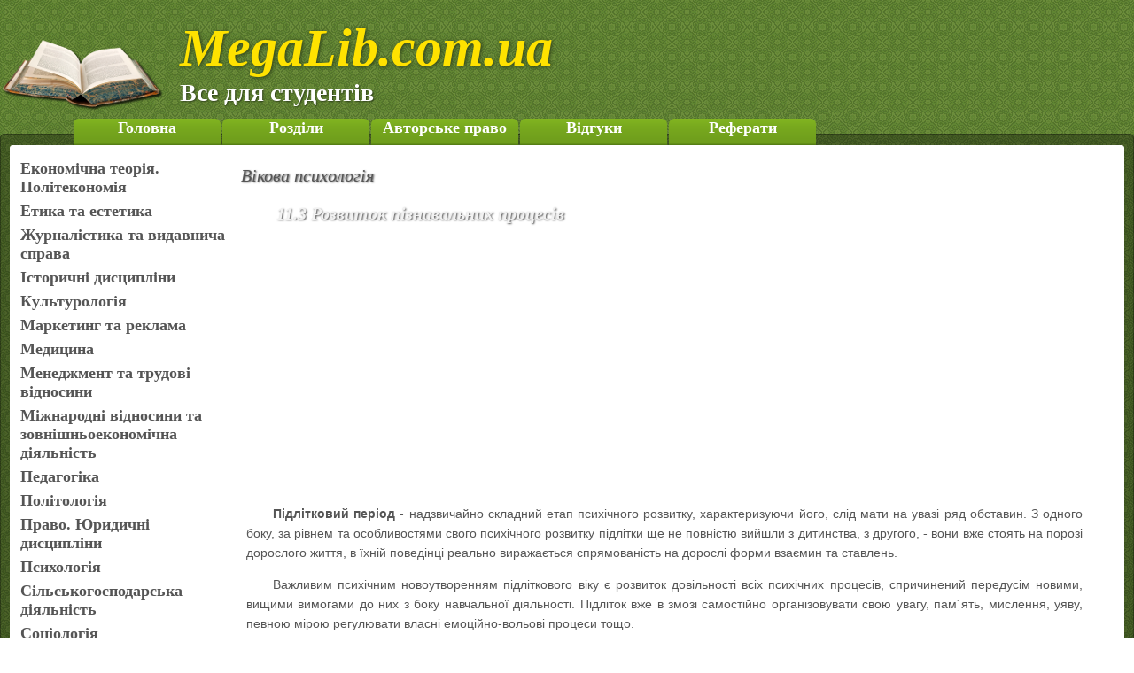

--- FILE ---
content_type: text/html; charset=UTF-8
request_url: http://megalib.com.ua/content/10659_Rozvitok_piznavalnih_procesiv.html
body_size: 22795
content:
<!DOCTYPE html>
<html lang="ru">
<head>
		<meta http-equiv="content-type" content="text/html; charset=utf-8"/>
	<meta name="viewport" content="width=device-width, initial-scale=1">
	<link rel="shortcut icon" href="/img/icon.png"  type="image/x-icon"/>
	<link href="/style.css" rel="stylesheet" type="text/css"/>
	<title>11.3 Розвиток пізнавальних процесів :: MegaLib.com.ua</title>
	<meta name="description" content="11.3 Розвиток пізнавальних процесів" />
	<meta name="keywords" content="підлітків стає підлітка мислення сприймання розвитку стають мовлення цьому розвивається образів віці зростає вміння розвитком" />
	<meta name="google-site-verification" content="GLJOxcTjDUR2rhQJdm_NJjZsgWV9EnwkYEXqPAYkHdQ" />
	<script src="//ajax.googleapis.com/ajax/libs/jquery/1.9.0/jquery.min.js"></script>
	<script type="text/javascript" src="/js/jquery.lockfixed.min.js"></script>
	<script type="text/javascript" src="/js/custom.js"></script>
	<script async src="https://pagead2.googlesyndication.com/pagead/js/adsbygoogle.js"></script>
	<!-- Global site tag (gtag.js) - Google Analytics -->
	<script async src="https://www.googletagmanager.com/gtag/js?id=UA-43289545-3"></script>
	<script>
	  window.dataLayer = window.dataLayer || [];
	  function gtag(){dataLayer.push(arguments);}
	  gtag('js', new Date());

	  gtag('config', 'UA-43289545-3');
	</script>
</head>
<body>
<div id = "logo"><img src = "/img/logo.png"><span>MegaLib.com.ua</span><p>Все для студентів</p></div>

<div id = "mainBlockB">
	<div id = "topNav">
		<ul>
			<li><a href = "http://megalib.com.ua/">Головна</a></li>
			<li><a href = "http://megalib.com.ua/section.html">Розділи</a></li>
			<li><a href = "http://megalib.com.ua/copyright.html">Авторське право</a></li>
			<li><a href = "http://megalib.com.ua/feedback.html">Відгуки</a></li>
			<li><a href = "http://referat-ok.com.ua/">Реферати</a></li>
		</ul>
	</div>
<div id = "mainBlock">
	
	
	
<table border=0 cellpadding= 0 cellspacing = 0 ><tr><td valign = "top"><div id = "rightMenu">
	<div id = "catList">
		<ul><li> <a href = "http://megalib.com.ua/sections/economika.html">Економічна теорія. Політекономія</a></li><li> <a href = "http://megalib.com.ua/sections/etika_estetika.html">Етика та естетика</a></li><li> <a href = "http://megalib.com.ua/sections/zhurnalistika.html">Журналістика та видавнича справа</a></li><li> <a href = "http://megalib.com.ua/sections/istoriya.html">Історичні дисципліни</a></li><li> <a href = "http://megalib.com.ua/sections/culture.html">Культурологія</a></li><li> <a href = "http://megalib.com.ua/sections/marketing_reklama.html">Маркетинг та реклама</a></li><li> <a href = "http://megalib.com.ua/sections/Medicina.html">Медицина</a></li><li> <a href = "http://megalib.com.ua/sections/management.html">Менеджмент та трудові відносини</a></li><li> <a href = "http://megalib.com.ua/sections/MEV_ZED.html">Міжнародні відносини та зовнішньоекономічна діяльність</a></li><li> <a href = "http://megalib.com.ua/sections/Pedagogika.html">Педагогіка</a></li><li> <a href = "http://megalib.com.ua/sections/Politologiya.html">Політологія</a></li><li> <a href = "http://megalib.com.ua/sections/pravo.html">Право. Юридичні дисципліни</a></li><li> <a href = "http://megalib.com.ua/sections/Psychology.html">Психологія</a></li><li> <a href = "http://megalib.com.ua/sections/agriculture.html">Сільськогосподарська діяльність</a></li><li> <a href = "http://megalib.com.ua/sections/sociologiya.html">Соціологія</a></li><li> <a href = "http://megalib.com.ua/sections/tourism.html">Туризм та готельна справа</a></li><li> <a href = "http://megalib.com.ua/sections/literatura.html">Українська та зарубіжна література</a></li><li> <a href = "http://megalib.com.ua/sections/filosofiya.html">Філософія</a></li><li> <a href = "http://megalib.com.ua/sections/finance.html">Фінанси, гроші та податки</a></li></ul>	</div>
	</div>

</td><td  valign = "top">
	<div id = "content">
	<div id="contentPageTop">
	<h1><a href="/book/137_Vikova_psihologiya.html">Вікова психологія</a></h1>
	<h2>11.3 Розвиток пізнавальних процесів</h2>
</div>
<div id="bannerCenter">
	
</div>
	<div id="contentText">
	<div id = "topAds">
		<!-- megalibTop -->
		<ins class="adsbygoogle"
			 style="display:block"
			 data-ad-client="ca-pub-1560105035714619"
			 data-ad-slot="5312471372"
			 data-ad-format="auto"></ins>
		<script>
			 (adsbygoogle = window.adsbygoogle || []).push({});
		</script>
	</div>
	<p><strong>Підлітковий період</strong> - надзвичайно складний етап психічного розвитку, характеризуючи його, слід мати на увазі ряд обставин. З одного боку, за рівнем та особливостями свого психічного розвитку підлітки ще не повністю вийшли з дитинства, з другого, - вони вже стоять на порозі дорослого життя, в їхній поведінці реально виражається спрямованість на дорослі форми взаємин та ставлень.</p>
<p>Важливим психічним новоутворенням підліткового віку є розвиток довільності всіх психічних процесів, спричинений передусім новими, вищими вимогами до них з боку навчальної діяльності. Підліток вже в змозі самостійно організовувати свою увагу, пам&acute;ять, мислення, уяву, певною мірою регулювати власні емоційно-вольові процеси тощо.</p>
<p><strong>Увага</strong>. Увага підлітка розвивається у зв&acute;язку з формуванням у нього умінь вчитись і працювати, стаючи водночас одним з їх компонентів. Виробляється вміння свідомо спрямовувати увагу на певні об&acute;єкти, тривалий час на них зосереджуватись, переборювати відволікання, переключати увагу на нові завдання та розподіляти її, тобто формуються вищі довільні форми уваги. Пов&acute;язані такі зміни із загальним психічним розвитком підлітка, зокрема з розвитком його мислення.</p>
<p>Зростає обсяг уваги, її концентрація та стійкість. Водночас підліткам ще важко керувати увагою в умовах підвищених вимог до себе, що зумовлено певною імпульсивністю, властивою віку.</p>
<p>Зростають можливості підлітка зосереджуватись на об&acute;єктах, даних не лише наочно, а й уявно, у думках.</p>
<p>Вдосконалюється вміння розподіляти та переключати увагу. Увага стає більш контрольованою, зростають елементи самоконтролю та саморегуляції.</p>
<p>Увага підлітків характеризується не лише тим, що зростає її обсяг і стійкість, а й специфічною вибірковістю.</p>
<p>Розвиток уваги в цьому віці безпосередньо пов&acute;язаний з формуванням наполегливості, а її зростаюча довільність є прямим проявом вольової активності підлітка.</p>
<p><strong>Відчуття і сприймання</strong>. Відчуття і сприймання підлітка розвиваються й функціонують в органічному взаємозв&acute;язку. Удосконалення чутливості відчуттів знаходить своє відображення у повноті та детальності сприймань. Тоншими і диференційованішими стають відчуття, змістовнішими - сприймання. Все це призводить до трансформації процесів відчуття та сприймання у цілеспрямовані сенсорні та перцептивні дії.</p>
<p>Удосконалення сприймання в цьому віці пов&acute;язане як з розвитком уміння краще і продуктивніше використовувати свої органи відчуттів, так і з формуванням здатності до більш складного аналізу й синтезу сприйманих об&acute;єктів, спрямованих насамперед на з&acute;ясування внутрішніх властивостей цих останніх. Інтелектуалізація процесів сприймання - необхідна умова успішного засвоєння будь-якого навчального матеріалу</p>
<p>У перцептивній діяльності підлітка дедалі більше місце займає саморегуляція, тісно пов&acute;язана з мотивацією.</p>
<p>Сприймання все більшою мірою починає характеризуватися планомірністю і послідовністю. Систематичнішими стають спостереження, включаючи в себе розумові операції зіставлення, порівняння, узагальнення і класифікації сприйманих об&acute;єктів.</p>
<p><strong>Пам&acute;ять</strong>. Значно зростає обсяг пам&acute;яті, причому не лише за рахунок кращого запам&acute;ятовування матеріалу, а й логічного його осмислювання. Па-м&acute;ять підлітків, як і їх увага, поступово набуває характеру організованого, ре-гульованого і керованого процесу. Швидко формується смислова логічна пам&acute;ять.</p>
<p>Саме в цьому віці пам&acute;ять розвивається в напрямку інтелектуалізації. Зростає кількість школярів, які застосовують прийоми опосередкованого за-пам&acute;ятовування. Збільшується число таких прийомів, а їх використання стає щораз усвідомленішим, довільнішим і цілеспрямованішим. Наголосимо, що існує пряма залежність між використанням таких прийомів і рівнем продуктивності запам&acute;ятовування й відтворення матеріалу.</p>
<p><strong>Мислення</strong>. Зміни в інтелектуальній сфері виражаються передусім у розвитку здатності до абстрактного мислення, у зміні співвідношень між конкретно-образним та абстрактним мисленням на користь останнього, у формуванні понятійного мислення. Таке мислення (теоретичне, рефлексивне) характерне передусім для юнацького віку, але починає розвиватись уже в молодших підлітків.</p>
<p>Мислення набуває здатності виробляти гіпотетично-дедуктивні судження (тобто здатності будувати логічні міркування на основі висунутих гіпотез). Розвивається здатність до розумових експериментів, до розв&acute;язання задач в думках на основі певних припущень тощо. Вміння оперувати гіпотезами під час вирішення інтелектуальних задач - найважливіше досягнення підлітків в аналізі дійсності.</p>
<p>Специфікою цього рівня мислення є й те, що його предметом стає не лише розв&acute;язання зовнішніх задач, а й сам процес мислення, тобто воно стає рефлексивним.</p>
<p>Важлива особливість цього віку - формування активного, самостійного, творчого мислення.</p>
<p><strong>Уява</strong>. Відбуваються прогресивні зміни і в уяві підлітка. Так, розширюється зміст її образів, оскільки уява бере участь у створенні образів не сприйманих безпосередньо об&acute;єктів, у процесах розуміння художніх творів, технічних креслень, описів історичних подій, у переходах думки від конкретного до абстрактного, в різних видах творчої діяльності тощо. З другого боку, саме завдяки цьому і створюються можливості для розвитку уяви.</p>
<p>Розширюються способи утворення образів уяви, провідним серед яких стає мовлення, особливо внутрішнє. Процеси уявлення набувають довільності, поступово перетворюючись на особливі імажинативні дії, спрямовані на побудову образів ще не сприйманих суб&acute;єктом предметів, ситуацій, конструкцій тощо. Ці дії стають характерними як для творчої, так і для репродуктивної уяви.</p>
<p>Зростає вимогливість підлітків до утворень своєї уяви. Важливою формою уяви стає мрія, яка творить образи бажаного майбутнього.</p>
<p><strong>Мовлення</strong>. Психічний розвиток підлітка нерозривно пов&acute;язаний з подальшим розвитком процесу мовлення, що відбувається внаслідок оволодіння рідною мовою, її лексичними, граматичними, фонетичними можливостями. Розвивається мовлення і як засіб спілкування з іншими людьми, і як спосіб набуття знань, і як інструмент творення та засіб вираження емоційних станів та вольової регуляції поведінки, і як об&acute;єкт вивчення.</p>
<p>Основним у цьому віці є вдосконалення мовлення як засобу спілкування. Посилюється інтерес до оволодіння засобами виразності мови, оскільки багато хто з підлітків вбачає в оволодінні зовнішнім мовленням свою інтелектуальну силу. Розвивається чутливість до художнього слова, часто виникає потяг до писання віршів.</p>
<p>Мовні дії стають більш контрольованими. Зменшується кількість зайвих вставок ("ну", "от", "значить" тощо).</p>
<p>Виконуючи регулятивну функцію в житті підлітків, мова стає формою існування самосвідомості їх особистості.</p>
<p>Збагачується словниковий запас, нагромаджується досвід активного використання різноманітних мовних категорій, ускладнюється граматична і синтаксична форми мовлення.</p>
<p>Мовлення стає контекстним, все менше пов&acute;язаним з конкретною ситуацією, хоч елементи ситуативності ще зберігаються.</p>
<p>У зв&acute;язку з підвищенням загального рівня розумового розвитку вдосконалюється й письмове мовлення підлітків, наближуючись до літературної мови, формується здатність адекватніше висловлювати абстрактні думки.</p>
<p><strong>Учбова діяльність підлітка</strong>. Наголосимо, що основу соціальної ситуації розвитку сучасних підлітків визначає попри все та обставина, що вони є школярами. Основна суспільна вимога, яка висувається до підлітків у контексті сучасної культури, - оволодіти певною сумою знань, вмінь та навичок, необхідних для входження в життя суспільства. Ця вимога, поєднуючись із загальною культурною традицією ставлення до освіти, робить проблему учіння і навчальних досягнень дуже важливою у підлітковому віці.</p>
<p>Разом з цим уміння зазнає значних змістовних і організаційних змін, зумовлених зростанням самостійності підлітків. Так, у процесі вивчення основ наук підлітки переходять від емпіричних узагальнень до теоретичних понять (В.В. Давидов).</p>
<p>Ускладнення змістовного боку знань вимагає від учнів і досконаліших способів їх здобуття. Зростає рівень абстрагування й узагальнення, формуються системи прямих і зворотних логічних операцій, міркувань і умовиводів, які стають більш усвідомленими, обґрунтованими і логічно досконалішими.</p>
<p>Змінюється співвідношення зовнішніх і внутрішніх дій на користь останніх. Відбувається перехід зовнішніх дій у внутрішній, мислений план, формуються розумові дії, виступаючи компонентами вміння учитись.</p>
	<div id = "bottomAds">
		<!-- MegaLib_Bottom_adapt2020 -->
		<ins class="adsbygoogle"
			 style="display:block"
			 data-ad-client="ca-pub-1560105035714619"
			 data-ad-slot="9512618274"
			 data-ad-format="auto"
			 data-full-width-responsive="true"></ins>
		<script>
			 (adsbygoogle = window.adsbygoogle || []).push({});
		</script>
	</div>
	</div><div class = "clear"></div></div></td></tr></table>
</div>
</div>
<div id="footer">
	<div id = "year">2013 - 2026 рр.</div>
	<div id = "counter">
		<!--noindex-->
			<!-- hit.ua -->
		<a href='http://hit.ua/?x=101083' target='_blank'>
		<script language="javascript" type="text/javascript"><!--
		Cd=document;Cr="&"+Math.random();Cp="&s=1";
		Cd.cookie="b=b";if(Cd.cookie)Cp+="&c=1";
		Cp+="&t="+(new Date()).getTimezoneOffset();
		if(self!=top)Cp+="&f=1";
		//--></script>
		<script language="javascript1.1" type="text/javascript"><!--
		if(navigator.javaEnabled())Cp+="&j=1";
		//--></script>
		<script language="javascript1.2" type="text/javascript"><!--
		if(typeof(screen)!='undefined')Cp+="&w="+screen.width+"&h="+
		screen.height+"&d="+(screen.colorDepth?screen.colorDepth:screen.pixelDepth);
		//--></script>
		<script language="javascript" type="text/javascript"><!--
		Cd.write("<img src='http://c.hit.ua/hit?i=101083&g=0&x=4"+Cp+Cr+
		"&r="+escape(Cd.referrer)+"&u="+escape(window.location.href)+
		"' border='0' width='88' height='15' "+
		"alt='hit.ua: посетителей за сегодня' title='hit.ua: посетителей за сегодня'/>");
		//--></script></a>
		<!-- / hit.ua -->
		<!--/noindex -->
	</div>
</div>
	<p id="back-top">
		<a href="#top"><span></span></a>
	</p>
	<script type="text/javascript">
		(function($) {
			$.lockfixed("#bn_fc5877c64c",{offset: {top: 10, bottom: 100}});
		})(jQuery);
	</script>
</body>
</html>
<!--Site made by Dmitry Kostinenko -->




 



--- FILE ---
content_type: text/html; charset=utf-8
request_url: https://www.google.com/recaptcha/api2/aframe
body_size: 266
content:
<!DOCTYPE HTML><html><head><meta http-equiv="content-type" content="text/html; charset=UTF-8"></head><body><script nonce="M7caD7Tosjx8BH3QRFsa5Q">/** Anti-fraud and anti-abuse applications only. See google.com/recaptcha */ try{var clients={'sodar':'https://pagead2.googlesyndication.com/pagead/sodar?'};window.addEventListener("message",function(a){try{if(a.source===window.parent){var b=JSON.parse(a.data);var c=clients[b['id']];if(c){var d=document.createElement('img');d.src=c+b['params']+'&rc='+(localStorage.getItem("rc::a")?sessionStorage.getItem("rc::b"):"");window.document.body.appendChild(d);sessionStorage.setItem("rc::e",parseInt(sessionStorage.getItem("rc::e")||0)+1);localStorage.setItem("rc::h",'1769588137500');}}}catch(b){}});window.parent.postMessage("_grecaptcha_ready", "*");}catch(b){}</script></body></html>

--- FILE ---
content_type: application/javascript
request_url: http://megalib.com.ua/js/jquery.lockfixed.min.js
body_size: 1445
content:
/*!
 * jQuery lockfixed plugin
 * http://www.directlyrics.com/code/lockfixed/
 *
 * Copyright 2012-2015 Yvo Schaap
 * Released under the MIT license
 * http://www.directlyrics.com/code/lockfixed/license.txt
 *
 * Date: Sun March 30 2015 12:00:01 GMT
 */
(function(e,p){e.extend({lockfixed:function(a,b){b&&b.offset?(b.offset.bottom=parseInt(b.offset.bottom,10),b.offset.top=parseInt(b.offset.top,10)):b.offset={bottom:100,top:0};if((a=e(a))&&a.offset()){var n=a.css("position"),c=parseInt(a.css("marginTop"),10),l=a.css("top"),h=a.offset().top,f=!1;if(!0===b.forcemargin||navigator.userAgent.match(/\bMSIE (4|5|6)\./)||navigator.userAgent.match(/\bOS ([0-9])_/)||navigator.userAgent.match(/\bAndroid ([0-9])\./i))f=!0;a.wrap("<div style='height:"+a.outerHeight()+
"px;display:"+a.css("display")+"'></div>");e(window).bind("DOMContentLoaded load scroll resize orientationchange lockfixed:pageupdate",a,function(k){if(!f||!document.activeElement||"INPUT"!==document.activeElement.nodeName){var d=0,d=a.outerHeight();k=a.outerWidth();var m=e(document).height()-b.offset.bottom,g=e(window).scrollTop();"fixed"===a.css("position")||f||(h=a.offset().top,l=a.css("top"));g>=h-(c?c:0)-b.offset.top?(d=m<g+d+c+b.offset.top?g+d+c+b.offset.top-m:0,f?a.css({marginTop:parseInt(g-
h-d,10)+2*b.offset.top+"px"}):a.css({position:"fixed",top:b.offset.top-d+"px",width:k+"px"})):a.css({position:n,top:l,width:k+"px",marginTop:(c&&!f?c:0)+"px"})}})}}})})(jQuery);